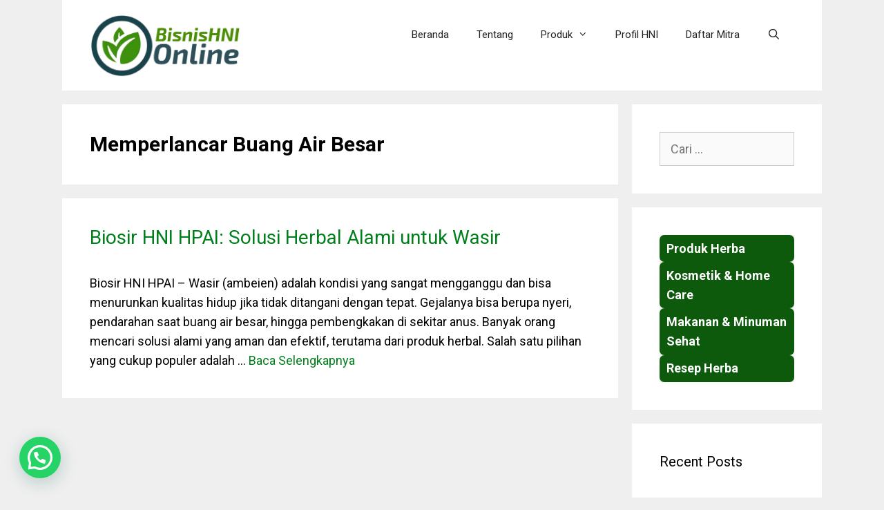

--- FILE ---
content_type: text/html; charset=utf-8
request_url: https://accounts.google.com/o/oauth2/postmessageRelay?parent=https%3A%2F%2Fbisnishni.com&jsh=m%3B%2F_%2Fscs%2Fabc-static%2F_%2Fjs%2Fk%3Dgapi.lb.en.OE6tiwO4KJo.O%2Fd%3D1%2Frs%3DAHpOoo_Itz6IAL6GO-n8kgAepm47TBsg1Q%2Fm%3D__features__
body_size: 161
content:
<!DOCTYPE html><html><head><title></title><meta http-equiv="content-type" content="text/html; charset=utf-8"><meta http-equiv="X-UA-Compatible" content="IE=edge"><meta name="viewport" content="width=device-width, initial-scale=1, minimum-scale=1, maximum-scale=1, user-scalable=0"><script src='https://ssl.gstatic.com/accounts/o/2580342461-postmessagerelay.js' nonce="M-eVEWMJ13MCCrcYoZxJ7A"></script></head><body><script type="text/javascript" src="https://apis.google.com/js/rpc:shindig_random.js?onload=init" nonce="M-eVEWMJ13MCCrcYoZxJ7A"></script></body></html>